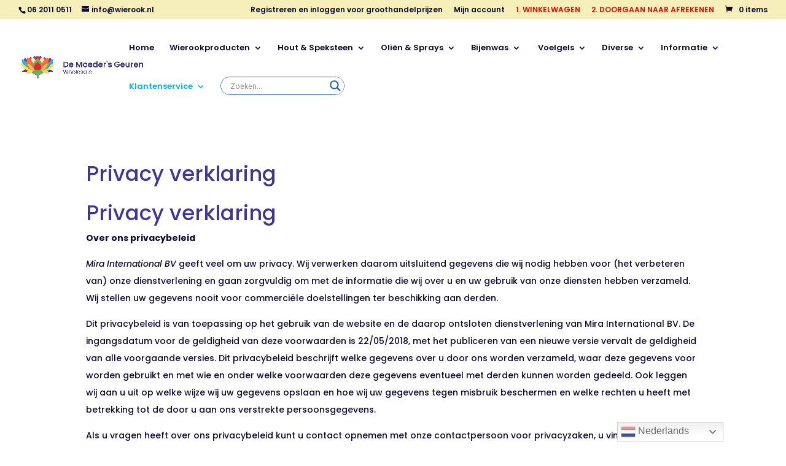

--- FILE ---
content_type: text/css; charset=UTF-8
request_url: https://wholesale.wierook.nl/wp-content/themes/Divi-child/style.css?ver=4.27.4
body_size: -410
content:
/*
 Theme Name:     TMWB - Divi Child
 Theme URI:      https://maaktwebsitesbeter.nl
 Description:    Divi Child Theme
 Author:         Thomas van Driel
 Author URI:     https://maaktwebsitesbeter.nl
 Template:       Divi
 Version:        1.0.0
*/
 
 
/* =Theme customization starts here
------------------------------------------------------- */